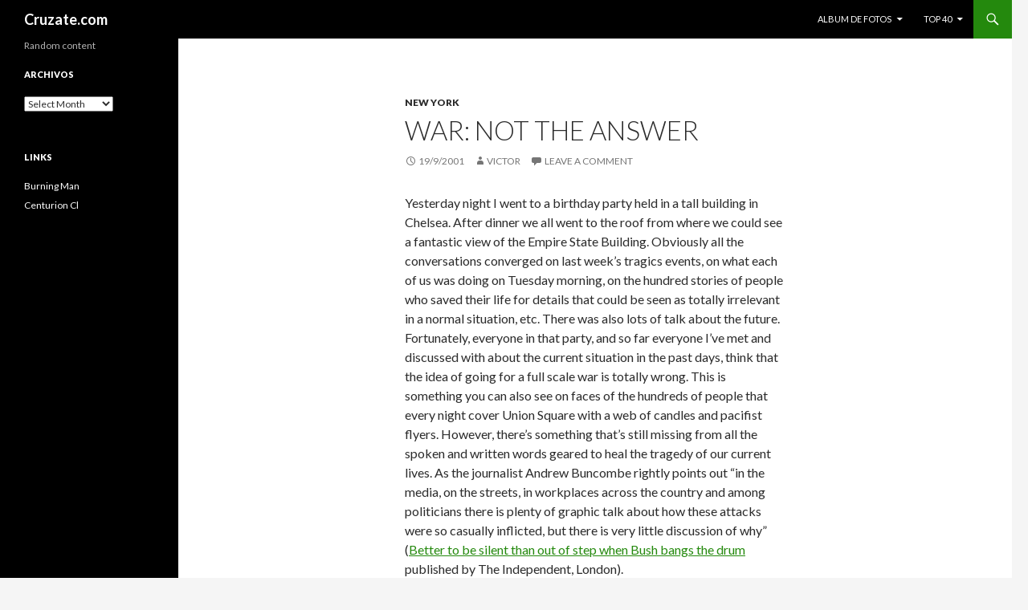

--- FILE ---
content_type: text/html; charset=UTF-8
request_url: https://www.cruzate.com/2001/09/19/war-not-the-answer/
body_size: 12631
content:
<!DOCTYPE html>
<!--[if IE 7]>
<html class="ie ie7" lang="en-US">
<![endif]-->
<!--[if IE 8]>
<html class="ie ie8" lang="en-US">
<![endif]-->
<!--[if !(IE 7) & !(IE 8)]><!-->
<html lang="en-US">
<!--<![endif]-->
<head>
	<meta charset="UTF-8">
	<meta name="viewport" content="width=device-width">
	<title>War: not the answer | Cruzate.com</title>
	<link rel="profile" href="https://gmpg.org/xfn/11">
	<link rel="pingback" href="https://www.cruzate.com/xmlrpc.php">
	<!--[if lt IE 9]>
	<script src="https://www.cruzate.com/wp-content/themes/twentyfourteen/js/html5.js?ver=3.7.0"></script>
	<![endif]-->
	<meta name='robots' content='max-image-preview:large' />
<link rel='dns-prefetch' href='//secure.gravatar.com' />
<link rel='dns-prefetch' href='//stats.wp.com' />
<link rel='dns-prefetch' href='//fonts.googleapis.com' />
<link rel='dns-prefetch' href='//v0.wordpress.com' />
<link rel='dns-prefetch' href='//widgets.wp.com' />
<link rel='dns-prefetch' href='//s0.wp.com' />
<link rel='dns-prefetch' href='//0.gravatar.com' />
<link rel='dns-prefetch' href='//1.gravatar.com' />
<link rel='dns-prefetch' href='//2.gravatar.com' />
<link rel='dns-prefetch' href='//i0.wp.com' />
<link rel='dns-prefetch' href='//c0.wp.com' />
<link href='https://fonts.gstatic.com' crossorigin rel='preconnect' />
<link rel="alternate" type="application/rss+xml" title="Cruzate.com &raquo; Feed" href="https://www.cruzate.com/feed/" />
<link rel="alternate" type="application/rss+xml" title="Cruzate.com &raquo; Comments Feed" href="https://www.cruzate.com/comments/feed/" />
<link rel="alternate" type="application/rss+xml" title="Cruzate.com &raquo; War: not the answer Comments Feed" href="https://www.cruzate.com/2001/09/19/war-not-the-answer/feed/" />
<link rel="alternate" title="oEmbed (JSON)" type="application/json+oembed" href="https://www.cruzate.com/wp-json/oembed/1.0/embed?url=https%3A%2F%2Fwww.cruzate.com%2F2001%2F09%2F19%2Fwar-not-the-answer%2F" />
<link rel="alternate" title="oEmbed (XML)" type="text/xml+oembed" href="https://www.cruzate.com/wp-json/oembed/1.0/embed?url=https%3A%2F%2Fwww.cruzate.com%2F2001%2F09%2F19%2Fwar-not-the-answer%2F&#038;format=xml" />
<style id='wp-img-auto-sizes-contain-inline-css'>
img:is([sizes=auto i],[sizes^="auto," i]){contain-intrinsic-size:3000px 1500px}
/*# sourceURL=wp-img-auto-sizes-contain-inline-css */
</style>
<link rel='stylesheet' id='twentyfourteen-jetpack-css' href='https://c0.wp.com/p/jetpack/13.0.1/modules/theme-tools/compat/twentyfourteen.css' media='all' />
<style id='wp-emoji-styles-inline-css'>

	img.wp-smiley, img.emoji {
		display: inline !important;
		border: none !important;
		box-shadow: none !important;
		height: 1em !important;
		width: 1em !important;
		margin: 0 0.07em !important;
		vertical-align: -0.1em !important;
		background: none !important;
		padding: 0 !important;
	}
/*# sourceURL=wp-emoji-styles-inline-css */
</style>
<style id='wp-block-library-inline-css'>
:root{--wp-block-synced-color:#7a00df;--wp-block-synced-color--rgb:122,0,223;--wp-bound-block-color:var(--wp-block-synced-color);--wp-editor-canvas-background:#ddd;--wp-admin-theme-color:#007cba;--wp-admin-theme-color--rgb:0,124,186;--wp-admin-theme-color-darker-10:#006ba1;--wp-admin-theme-color-darker-10--rgb:0,107,160.5;--wp-admin-theme-color-darker-20:#005a87;--wp-admin-theme-color-darker-20--rgb:0,90,135;--wp-admin-border-width-focus:2px}@media (min-resolution:192dpi){:root{--wp-admin-border-width-focus:1.5px}}.wp-element-button{cursor:pointer}:root .has-very-light-gray-background-color{background-color:#eee}:root .has-very-dark-gray-background-color{background-color:#313131}:root .has-very-light-gray-color{color:#eee}:root .has-very-dark-gray-color{color:#313131}:root .has-vivid-green-cyan-to-vivid-cyan-blue-gradient-background{background:linear-gradient(135deg,#00d084,#0693e3)}:root .has-purple-crush-gradient-background{background:linear-gradient(135deg,#34e2e4,#4721fb 50%,#ab1dfe)}:root .has-hazy-dawn-gradient-background{background:linear-gradient(135deg,#faaca8,#dad0ec)}:root .has-subdued-olive-gradient-background{background:linear-gradient(135deg,#fafae1,#67a671)}:root .has-atomic-cream-gradient-background{background:linear-gradient(135deg,#fdd79a,#004a59)}:root .has-nightshade-gradient-background{background:linear-gradient(135deg,#330968,#31cdcf)}:root .has-midnight-gradient-background{background:linear-gradient(135deg,#020381,#2874fc)}:root{--wp--preset--font-size--normal:16px;--wp--preset--font-size--huge:42px}.has-regular-font-size{font-size:1em}.has-larger-font-size{font-size:2.625em}.has-normal-font-size{font-size:var(--wp--preset--font-size--normal)}.has-huge-font-size{font-size:var(--wp--preset--font-size--huge)}.has-text-align-center{text-align:center}.has-text-align-left{text-align:left}.has-text-align-right{text-align:right}.has-fit-text{white-space:nowrap!important}#end-resizable-editor-section{display:none}.aligncenter{clear:both}.items-justified-left{justify-content:flex-start}.items-justified-center{justify-content:center}.items-justified-right{justify-content:flex-end}.items-justified-space-between{justify-content:space-between}.screen-reader-text{border:0;clip-path:inset(50%);height:1px;margin:-1px;overflow:hidden;padding:0;position:absolute;width:1px;word-wrap:normal!important}.screen-reader-text:focus{background-color:#ddd;clip-path:none;color:#444;display:block;font-size:1em;height:auto;left:5px;line-height:normal;padding:15px 23px 14px;text-decoration:none;top:5px;width:auto;z-index:100000}html :where(.has-border-color){border-style:solid}html :where([style*=border-top-color]){border-top-style:solid}html :where([style*=border-right-color]){border-right-style:solid}html :where([style*=border-bottom-color]){border-bottom-style:solid}html :where([style*=border-left-color]){border-left-style:solid}html :where([style*=border-width]){border-style:solid}html :where([style*=border-top-width]){border-top-style:solid}html :where([style*=border-right-width]){border-right-style:solid}html :where([style*=border-bottom-width]){border-bottom-style:solid}html :where([style*=border-left-width]){border-left-style:solid}html :where(img[class*=wp-image-]){height:auto;max-width:100%}:where(figure){margin:0 0 1em}html :where(.is-position-sticky){--wp-admin--admin-bar--position-offset:var(--wp-admin--admin-bar--height,0px)}@media screen and (max-width:600px){html :where(.is-position-sticky){--wp-admin--admin-bar--position-offset:0px}}
.has-text-align-justify{text-align:justify;}

/*# sourceURL=wp-block-library-inline-css */
</style><style id='global-styles-inline-css'>
:root{--wp--preset--aspect-ratio--square: 1;--wp--preset--aspect-ratio--4-3: 4/3;--wp--preset--aspect-ratio--3-4: 3/4;--wp--preset--aspect-ratio--3-2: 3/2;--wp--preset--aspect-ratio--2-3: 2/3;--wp--preset--aspect-ratio--16-9: 16/9;--wp--preset--aspect-ratio--9-16: 9/16;--wp--preset--color--black: #000;--wp--preset--color--cyan-bluish-gray: #abb8c3;--wp--preset--color--white: #fff;--wp--preset--color--pale-pink: #f78da7;--wp--preset--color--vivid-red: #cf2e2e;--wp--preset--color--luminous-vivid-orange: #ff6900;--wp--preset--color--luminous-vivid-amber: #fcb900;--wp--preset--color--light-green-cyan: #7bdcb5;--wp--preset--color--vivid-green-cyan: #00d084;--wp--preset--color--pale-cyan-blue: #8ed1fc;--wp--preset--color--vivid-cyan-blue: #0693e3;--wp--preset--color--vivid-purple: #9b51e0;--wp--preset--color--green: #24890d;--wp--preset--color--dark-gray: #2b2b2b;--wp--preset--color--medium-gray: #767676;--wp--preset--color--light-gray: #f5f5f5;--wp--preset--gradient--vivid-cyan-blue-to-vivid-purple: linear-gradient(135deg,rgb(6,147,227) 0%,rgb(155,81,224) 100%);--wp--preset--gradient--light-green-cyan-to-vivid-green-cyan: linear-gradient(135deg,rgb(122,220,180) 0%,rgb(0,208,130) 100%);--wp--preset--gradient--luminous-vivid-amber-to-luminous-vivid-orange: linear-gradient(135deg,rgb(252,185,0) 0%,rgb(255,105,0) 100%);--wp--preset--gradient--luminous-vivid-orange-to-vivid-red: linear-gradient(135deg,rgb(255,105,0) 0%,rgb(207,46,46) 100%);--wp--preset--gradient--very-light-gray-to-cyan-bluish-gray: linear-gradient(135deg,rgb(238,238,238) 0%,rgb(169,184,195) 100%);--wp--preset--gradient--cool-to-warm-spectrum: linear-gradient(135deg,rgb(74,234,220) 0%,rgb(151,120,209) 20%,rgb(207,42,186) 40%,rgb(238,44,130) 60%,rgb(251,105,98) 80%,rgb(254,248,76) 100%);--wp--preset--gradient--blush-light-purple: linear-gradient(135deg,rgb(255,206,236) 0%,rgb(152,150,240) 100%);--wp--preset--gradient--blush-bordeaux: linear-gradient(135deg,rgb(254,205,165) 0%,rgb(254,45,45) 50%,rgb(107,0,62) 100%);--wp--preset--gradient--luminous-dusk: linear-gradient(135deg,rgb(255,203,112) 0%,rgb(199,81,192) 50%,rgb(65,88,208) 100%);--wp--preset--gradient--pale-ocean: linear-gradient(135deg,rgb(255,245,203) 0%,rgb(182,227,212) 50%,rgb(51,167,181) 100%);--wp--preset--gradient--electric-grass: linear-gradient(135deg,rgb(202,248,128) 0%,rgb(113,206,126) 100%);--wp--preset--gradient--midnight: linear-gradient(135deg,rgb(2,3,129) 0%,rgb(40,116,252) 100%);--wp--preset--font-size--small: 13px;--wp--preset--font-size--medium: 20px;--wp--preset--font-size--large: 36px;--wp--preset--font-size--x-large: 42px;--wp--preset--spacing--20: 0.44rem;--wp--preset--spacing--30: 0.67rem;--wp--preset--spacing--40: 1rem;--wp--preset--spacing--50: 1.5rem;--wp--preset--spacing--60: 2.25rem;--wp--preset--spacing--70: 3.38rem;--wp--preset--spacing--80: 5.06rem;--wp--preset--shadow--natural: 6px 6px 9px rgba(0, 0, 0, 0.2);--wp--preset--shadow--deep: 12px 12px 50px rgba(0, 0, 0, 0.4);--wp--preset--shadow--sharp: 6px 6px 0px rgba(0, 0, 0, 0.2);--wp--preset--shadow--outlined: 6px 6px 0px -3px rgb(255, 255, 255), 6px 6px rgb(0, 0, 0);--wp--preset--shadow--crisp: 6px 6px 0px rgb(0, 0, 0);}:where(.is-layout-flex){gap: 0.5em;}:where(.is-layout-grid){gap: 0.5em;}body .is-layout-flex{display: flex;}.is-layout-flex{flex-wrap: wrap;align-items: center;}.is-layout-flex > :is(*, div){margin: 0;}body .is-layout-grid{display: grid;}.is-layout-grid > :is(*, div){margin: 0;}:where(.wp-block-columns.is-layout-flex){gap: 2em;}:where(.wp-block-columns.is-layout-grid){gap: 2em;}:where(.wp-block-post-template.is-layout-flex){gap: 1.25em;}:where(.wp-block-post-template.is-layout-grid){gap: 1.25em;}.has-black-color{color: var(--wp--preset--color--black) !important;}.has-cyan-bluish-gray-color{color: var(--wp--preset--color--cyan-bluish-gray) !important;}.has-white-color{color: var(--wp--preset--color--white) !important;}.has-pale-pink-color{color: var(--wp--preset--color--pale-pink) !important;}.has-vivid-red-color{color: var(--wp--preset--color--vivid-red) !important;}.has-luminous-vivid-orange-color{color: var(--wp--preset--color--luminous-vivid-orange) !important;}.has-luminous-vivid-amber-color{color: var(--wp--preset--color--luminous-vivid-amber) !important;}.has-light-green-cyan-color{color: var(--wp--preset--color--light-green-cyan) !important;}.has-vivid-green-cyan-color{color: var(--wp--preset--color--vivid-green-cyan) !important;}.has-pale-cyan-blue-color{color: var(--wp--preset--color--pale-cyan-blue) !important;}.has-vivid-cyan-blue-color{color: var(--wp--preset--color--vivid-cyan-blue) !important;}.has-vivid-purple-color{color: var(--wp--preset--color--vivid-purple) !important;}.has-black-background-color{background-color: var(--wp--preset--color--black) !important;}.has-cyan-bluish-gray-background-color{background-color: var(--wp--preset--color--cyan-bluish-gray) !important;}.has-white-background-color{background-color: var(--wp--preset--color--white) !important;}.has-pale-pink-background-color{background-color: var(--wp--preset--color--pale-pink) !important;}.has-vivid-red-background-color{background-color: var(--wp--preset--color--vivid-red) !important;}.has-luminous-vivid-orange-background-color{background-color: var(--wp--preset--color--luminous-vivid-orange) !important;}.has-luminous-vivid-amber-background-color{background-color: var(--wp--preset--color--luminous-vivid-amber) !important;}.has-light-green-cyan-background-color{background-color: var(--wp--preset--color--light-green-cyan) !important;}.has-vivid-green-cyan-background-color{background-color: var(--wp--preset--color--vivid-green-cyan) !important;}.has-pale-cyan-blue-background-color{background-color: var(--wp--preset--color--pale-cyan-blue) !important;}.has-vivid-cyan-blue-background-color{background-color: var(--wp--preset--color--vivid-cyan-blue) !important;}.has-vivid-purple-background-color{background-color: var(--wp--preset--color--vivid-purple) !important;}.has-black-border-color{border-color: var(--wp--preset--color--black) !important;}.has-cyan-bluish-gray-border-color{border-color: var(--wp--preset--color--cyan-bluish-gray) !important;}.has-white-border-color{border-color: var(--wp--preset--color--white) !important;}.has-pale-pink-border-color{border-color: var(--wp--preset--color--pale-pink) !important;}.has-vivid-red-border-color{border-color: var(--wp--preset--color--vivid-red) !important;}.has-luminous-vivid-orange-border-color{border-color: var(--wp--preset--color--luminous-vivid-orange) !important;}.has-luminous-vivid-amber-border-color{border-color: var(--wp--preset--color--luminous-vivid-amber) !important;}.has-light-green-cyan-border-color{border-color: var(--wp--preset--color--light-green-cyan) !important;}.has-vivid-green-cyan-border-color{border-color: var(--wp--preset--color--vivid-green-cyan) !important;}.has-pale-cyan-blue-border-color{border-color: var(--wp--preset--color--pale-cyan-blue) !important;}.has-vivid-cyan-blue-border-color{border-color: var(--wp--preset--color--vivid-cyan-blue) !important;}.has-vivid-purple-border-color{border-color: var(--wp--preset--color--vivid-purple) !important;}.has-vivid-cyan-blue-to-vivid-purple-gradient-background{background: var(--wp--preset--gradient--vivid-cyan-blue-to-vivid-purple) !important;}.has-light-green-cyan-to-vivid-green-cyan-gradient-background{background: var(--wp--preset--gradient--light-green-cyan-to-vivid-green-cyan) !important;}.has-luminous-vivid-amber-to-luminous-vivid-orange-gradient-background{background: var(--wp--preset--gradient--luminous-vivid-amber-to-luminous-vivid-orange) !important;}.has-luminous-vivid-orange-to-vivid-red-gradient-background{background: var(--wp--preset--gradient--luminous-vivid-orange-to-vivid-red) !important;}.has-very-light-gray-to-cyan-bluish-gray-gradient-background{background: var(--wp--preset--gradient--very-light-gray-to-cyan-bluish-gray) !important;}.has-cool-to-warm-spectrum-gradient-background{background: var(--wp--preset--gradient--cool-to-warm-spectrum) !important;}.has-blush-light-purple-gradient-background{background: var(--wp--preset--gradient--blush-light-purple) !important;}.has-blush-bordeaux-gradient-background{background: var(--wp--preset--gradient--blush-bordeaux) !important;}.has-luminous-dusk-gradient-background{background: var(--wp--preset--gradient--luminous-dusk) !important;}.has-pale-ocean-gradient-background{background: var(--wp--preset--gradient--pale-ocean) !important;}.has-electric-grass-gradient-background{background: var(--wp--preset--gradient--electric-grass) !important;}.has-midnight-gradient-background{background: var(--wp--preset--gradient--midnight) !important;}.has-small-font-size{font-size: var(--wp--preset--font-size--small) !important;}.has-medium-font-size{font-size: var(--wp--preset--font-size--medium) !important;}.has-large-font-size{font-size: var(--wp--preset--font-size--large) !important;}.has-x-large-font-size{font-size: var(--wp--preset--font-size--x-large) !important;}
/*# sourceURL=global-styles-inline-css */
</style>

<style id='classic-theme-styles-inline-css'>
/*! This file is auto-generated */
.wp-block-button__link{color:#fff;background-color:#32373c;border-radius:9999px;box-shadow:none;text-decoration:none;padding:calc(.667em + 2px) calc(1.333em + 2px);font-size:1.125em}.wp-block-file__button{background:#32373c;color:#fff;text-decoration:none}
/*# sourceURL=/wp-includes/css/classic-themes.min.css */
</style>
<link rel='stylesheet' id='social_comments-css' href='https://www.cruzate.com/wp-content/plugins/social/assets/comments.css?ver=3.0' media='screen' />
<link rel='stylesheet' id='twentyfourteen-lato-css' href='https://fonts.googleapis.com/css?family=Lato%3A300%2C400%2C700%2C900%2C300italic%2C400italic%2C700italic&#038;subset=latin%2Clatin-ext&#038;display=fallback' media='all' />
<link rel='stylesheet' id='genericons-css' href='https://c0.wp.com/p/jetpack/13.0.1/_inc/genericons/genericons/genericons.css' media='all' />
<link rel='stylesheet' id='twentyfourteen-style-css' href='https://www.cruzate.com/wp-content/themes/twentyfourteen/style.css?ver=20190507' media='all' />
<link rel='stylesheet' id='twentyfourteen-block-style-css' href='https://www.cruzate.com/wp-content/themes/twentyfourteen/css/blocks.css?ver=20190102' media='all' />
<link rel='stylesheet' id='social-logos-css' href='https://c0.wp.com/p/jetpack/13.0.1/_inc/social-logos/social-logos.min.css' media='all' />
<link rel='stylesheet' id='jetpack_css-css' href='https://c0.wp.com/p/jetpack/13.0.1/css/jetpack.css' media='all' />
<script id="jetpack_related-posts-js-extra">
var related_posts_js_options = {"post_heading":"h4"};
//# sourceURL=jetpack_related-posts-js-extra
</script>
<script src="https://c0.wp.com/p/jetpack/13.0.1/_inc/build/related-posts/related-posts.min.js" id="jetpack_related-posts-js"></script>
<script src="https://c0.wp.com/c/6.9/wp-includes/js/jquery/jquery.min.js" id="jquery-core-js"></script>
<script src="https://c0.wp.com/c/6.9/wp-includes/js/jquery/jquery-migrate.min.js" id="jquery-migrate-js"></script>
<link rel="https://api.w.org/" href="https://www.cruzate.com/wp-json/" /><link rel="alternate" title="JSON" type="application/json" href="https://www.cruzate.com/wp-json/wp/v2/posts/19" /><link rel="EditURI" type="application/rsd+xml" title="RSD" href="https://www.cruzate.com/xmlrpc.php?rsd" />
<meta name="generator" content="WordPress 6.9" />
<link rel="canonical" href="https://www.cruzate.com/2001/09/19/war-not-the-answer/" />
<link rel='shortlink' href='https://wp.me/p52uy4-j' />
	<style>img#wpstats{display:none}</style>
		<meta name="description" content="Yesterday night I went to a birthday party held in a tall building in Chelsea. After dinner we all went to the roof from where we could see a fantastic view of the Empire State Building. Obviously all the conversations converged on last week&#039;s tragics events, on what each of us was doing on Tuesday&hellip;" />

<!-- Jetpack Open Graph Tags -->
<meta property="og:type" content="article" />
<meta property="og:title" content="War: not the answer" />
<meta property="og:url" content="https://www.cruzate.com/2001/09/19/war-not-the-answer/" />
<meta property="og:description" content="Yesterday night I went to a birthday party held in a tall building in Chelsea. After dinner we all went to the roof from where we could see a fantastic view of the Empire State Building. Obviously …" />
<meta property="article:published_time" content="-001-11-30T00:00:00+00:00" />
<meta property="article:modified_time" content="2006-10-25T15:51:22+00:00" />
<meta property="og:site_name" content="Cruzate.com" />
<meta property="og:image" content="https://s0.wp.com/i/blank.jpg" />
<meta property="og:image:alt" content="" />
<meta property="og:locale" content="en_US" />
<meta name="twitter:text:title" content="War: not the answer" />
<meta name="twitter:card" content="summary" />

<!-- End Jetpack Open Graph Tags -->
	<!-- Global site tag (gtag.js) - Google Analytics -->
<script async src="https://www.googletagmanager.com/gtag/js?id=G-X90D7Y91Q2"></script>
<script>
  window.dataLayer = window.dataLayer || [];
  function gtag(){dataLayer.push(arguments);}
  gtag('js', new Date());

  gtag('config', 'G-X90D7Y91Q2');
</script>
</head>

<body class="wp-singular post-template-default single single-post postid-19 single-format-standard wp-embed-responsive wp-theme-twentyfourteen group-blog masthead-fixed full-width singular">
<div id="page" class="hfeed site">
	
	<header id="masthead" class="site-header">
		<div class="header-main">
			<h1 class="site-title"><a href="https://www.cruzate.com/" rel="home">Cruzate.com</a></h1>

			<div class="search-toggle">
				<a href="#search-container" class="screen-reader-text" aria-expanded="false" aria-controls="search-container">Search</a>
			</div>

			<nav id="primary-navigation" class="site-navigation primary-navigation">
				<button class="menu-toggle">Primary Menu</button>
				<a class="screen-reader-text skip-link" href="#content">Skip to content</a>
				<div id="primary-menu" class="nav-menu"><ul>
<li class="page_item page-item-40 page_item_has_children"><a href="https://www.cruzate.com/photos/">Album de fotos</a>
<ul class='children'>
	<li class="page_item page-item-42"><a href="https://www.cruzate.com/photos/caro-y-jose/">Caro y Jose &#8211; Madrid &#8211; Julio 2005</a></li>
	<li class="page_item page-item-54"><a href="https://www.cruzate.com/photos/casa_blanca/">Casa Blanca 2006</a></li>
	<li class="page_item page-item-41"><a href="https://www.cruzate.com/photos/cuba/">Cuba 2003</a></li>
	<li class="page_item page-item-43"><a href="https://www.cruzate.com/photos/da-bongo/">DA &#038; Bongo &#8211; NY -2003</a></li>
	<li class="page_item page-item-44"><a href="https://www.cruzate.com/photos/jazz-bellinis/">Jazz &#038; Bellinis &#8211; Madrid &#8211; 2004</a></li>
	<li class="page_item page-item-64"><a href="https://www.cruzate.com/photos/las-chicas-k-en-lalaland/">Las Chicas K en Lalaland</a></li>
	<li class="page_item page-item-47"><a href="https://www.cruzate.com/photos/las-meninas/">Las Meninas &#8211; 2003</a></li>
	<li class="page_item page-item-45"><a href="https://www.cruzate.com/photos/lisboa-2004/">Lisboa 2004</a></li>
	<li class="page_item page-item-46"><a href="https://www.cruzate.com/photos/londres-julio-2004/">Londres Julio 2004</a></li>
	<li class="page_item page-item-49"><a href="https://www.cruzate.com/photos/solstice-03/">Solsticio de 2003</a></li>
	<li class="page_item page-item-68"><a href="https://www.cruzate.com/photos/unos-dias-en-santa-fe/">Unos días en Santa Fé 2008</a></li>
	<li class="page_item page-item-50"><a href="https://www.cruzate.com/photos/papis-2005/">Viaje de Papis en 2005</a></li>
	<li class="page_item page-item-48"><a href="https://www.cruzate.com/photos/walter-in-ny-may-2003/">Walter in NY May 2003</a></li>
</ul>
</li>
<li class="page_item page-item-34 page_item_has_children"><a href="https://www.cruzate.com/top-40/">Top 40</a>
<ul class='children'>
	<li class="page_item page-item-59"><a href="https://www.cruzate.com/top-40/invitacion/">Invitacion</a></li>
	<li class="page_item page-item-58"><a href="https://www.cruzate.com/top-40/estancia-santo-domingo/">Estancia Santo Domingo, Lobos, Buenos Aires, Argentina</a></li>
</ul>
</li>
</ul></div>
			</nav>
		</div>

		<div id="search-container" class="search-box-wrapper hide">
			<div class="search-box">
				<form role="search" method="get" class="search-form" action="https://www.cruzate.com/">
				<label>
					<span class="screen-reader-text">Search for:</span>
					<input type="search" class="search-field" placeholder="Search &hellip;" value="" name="s" />
				</label>
				<input type="submit" class="search-submit" value="Search" />
			</form>			</div>
		</div>
	</header><!-- #masthead -->

	<div id="main" class="site-main">

	<div id="primary" class="content-area">
		<div id="content" class="site-content" role="main">
			
<article id="post-19" class="post-19 post type-post status-publish format-standard hentry category-new-york">
	
	<header class="entry-header">
				<div class="entry-meta">
			<span class="cat-links"><a href="https://www.cruzate.com/category/new-york/" rel="category tag">New York</a></span>
		</div>
			<h1 class="entry-title">War: not the answer</h1>
		<div class="entry-meta">
			<span class="entry-date"><a href="https://www.cruzate.com/2001/09/19/war-not-the-answer/" rel="bookmark"><time class="entry-date" datetime="2001-09-19T12:23:29+02:00">19/9/2001</time></a></span> <span class="byline"><span class="author vcard"><a class="url fn n" href="https://www.cruzate.com/author/victor/" rel="author">Victor</a></span></span>			<span class="comments-link"><a href="https://www.cruzate.com/2001/09/19/war-not-the-answer/#respond">Leave a comment</a></span>
						</div><!-- .entry-meta -->
	</header><!-- .entry-header -->

		<div class="entry-content">
		<p>Yesterday night I went to a birthday party held in a tall building in Chelsea. After dinner we all went to the roof from where we could see a fantastic view of the Empire State Building. Obviously all the conversations converged on last week&#8217;s tragics events, on what each of us was doing on Tuesday morning, on the hundred stories of people who saved their life for details that could be seen as totally irrelevant in a normal situation, etc. There was also lots of talk about the future. Fortunately, everyone in that party, and so far everyone I&#8217;ve met and discussed with about the current situation in the past days, think that the idea of going for a full scale war is totally wrong. This is something you can also see on faces of the hundreds of people that every night cover Union Square with a web of candles and pacifist flyers. However, there&#8217;s something that&#8217;s still missing from all the spoken and written words geared to heal the tragedy of our current lives. As the journalist Andrew Buncombe rightly points out &#8220;in the media, on the streets, in workplaces across the country and among politicians there is plenty of graphic talk about how these attacks were so casually inflicted, but there is very little discussion of why&#8221; (<a href="http://news.independent.co.uk/world/americas/article216542.ece">Better to be silent than out of step when Bush bangs the drum</a> published by The Independent, London). <br />I just read The New Yorker&#8217;s &#8220;Talk of the Town&#8221;, my favorite section, and I have to say that I&#8217;m a bit disappointed. Only Susan Sontag and Hendrik Hertzerberg (his article has mysteriously been removed form the online version) seem to have a more clear idea of the reasons behind&#8217;s last week&#8217;s horrible attack. But so far the only lucid analysis of the situation (which in my opinion should be the first step in trying to find a real solution against terrorist attacks) come from overseas. Today a friend mentioned another article published by The Independent in London &#8220;<a href="http://news.independent.co.uk/world/fisk/article215861.ece">Bush is walking into a trap</a>&#8221; which for gives a better perspective on what are the real problems that we&#8217;re facing now.</p>
<div class="sharedaddy sd-sharing-enabled"><div class="robots-nocontent sd-block sd-social sd-social-icon sd-sharing"><h3 class="sd-title">Share this:</h3><div class="sd-content"><ul><li class="share-twitter"><a rel="nofollow noopener noreferrer" data-shared="sharing-twitter-19" class="share-twitter sd-button share-icon no-text" href="https://www.cruzate.com/2001/09/19/war-not-the-answer/?share=twitter" target="_blank" title="Click to share on Twitter" ><span></span><span class="sharing-screen-reader-text">Click to share on Twitter (Opens in new window)</span></a></li><li class="share-facebook"><a rel="nofollow noopener noreferrer" data-shared="sharing-facebook-19" class="share-facebook sd-button share-icon no-text" href="https://www.cruzate.com/2001/09/19/war-not-the-answer/?share=facebook" target="_blank" title="Click to share on Facebook" ><span></span><span class="sharing-screen-reader-text">Click to share on Facebook (Opens in new window)</span></a></li><li class="share-end"></li></ul></div></div></div><div class='sharedaddy sd-block sd-like jetpack-likes-widget-wrapper jetpack-likes-widget-unloaded' id='like-post-wrapper-74475768-19-69775e23cec9a' data-src='https://widgets.wp.com/likes/?ver=13.0.1#blog_id=74475768&amp;post_id=19&amp;origin=www.cruzate.com&amp;obj_id=74475768-19-69775e23cec9a&amp;n=1' data-name='like-post-frame-74475768-19-69775e23cec9a' data-title='Like or Reblog'><h3 class="sd-title">Like this:</h3><div class='likes-widget-placeholder post-likes-widget-placeholder' style='height: 55px;'><span class='button'><span>Like</span></span> <span class="loading">Loading...</span></div><span class='sd-text-color'></span><a class='sd-link-color'></a></div>
<div id='jp-relatedposts' class='jp-relatedposts' >
	<h3 class="jp-relatedposts-headline"><em>Related</em></h3>
</div>	</div><!-- .entry-content -->
	
	</article><!-- #post-19 -->
		<nav class="navigation post-navigation">
		<h1 class="screen-reader-text">Post navigation</h1>
		<div class="nav-links">
			<a href="https://www.cruzate.com/2001/09/19/first-us-reactions-against-a-war/" rel="prev"><span class="meta-nav">Previous Post</span>First US reactions against a war</a><a href="https://www.cruzate.com/2003/06/04/la-bendicin-del-cielo/" rel="next"><span class="meta-nav">Next Post</span>La bendici&oacute;n del cielo</a>			</div><!-- .nav-links -->
		</nav><!-- .navigation -->
		<div id="social">
		<div class="social-post">
		<div id="loading" style="display:none">
			<input type="hidden" id="reload_url" value="https://www.cruzate.com/index.php?social_controller=auth&#038;social_action=reload_form&#038;redirect_to=https://www.cruzate.com/2001/09/19/war-not-the-answer/&#038;post_id=19" />
			Logging In...		</div>
			<div id="respond" class="comment-respond">
		<h3 id="reply-title" class="comment-reply-title">Profile</h3><form action="https://www.cruzate.com/wp-comments-post.php" method="post" id="commentform" class="comment-form"><div class="social-sign-in-links social-clearfix">
		<a class="social-twitter social-imr social-login comments" href="https://www.cruzate.com/index.php?social_controller=auth&#038;social_action=authorize&#038;key=twitter&#038;post_id=19" id="twitter_signin" target="_blank">Sign in with Twitter</a>
		<a class="social-facebook social-imr social-login comments" href="https://www.cruzate.com/index.php?social_controller=auth&#038;social_action=authorize&#038;key=facebook&#038;post_id=19" id="facebook_signin" target="_blank">Sign in with Facebook</a>
	</div>
<div class="social-divider">
	<span>or</span>
</div>
<p class="social-input-row social-input-row-comment"><label for="comment" class="social-label">Comment</label><textarea id="comment" name="comment" class="social-input" required="required"></textarea></p><p class="social-input-row social-input-row-author"><label for="author" class="social-label">Name</label><input id="author" name="author" class="social-input" required="required" type="text" value="" /></p>
<p class="social-input-row social-input-row-email"><label for="email" class="social-label">Email</label><input id="email" name="email" class="social-input" required="required" type="text" value="" /><small class="social-help">Not published</small></p>
<p class="social-input-row social-input-row-url"><label for="url" class="social-label">Website</label><input id="url" name="url" class="social-input" type="text" value="" /></p>
<p class="comment-subscription-form"><input type="checkbox" name="subscribe_comments" id="subscribe_comments" value="subscribe" style="width: auto; -moz-appearance: checkbox; -webkit-appearance: checkbox;" /> <label class="subscribe-label" id="subscribe-label" for="subscribe_comments">Notify me of follow-up comments by email.</label></p><p class="comment-subscription-form"><input type="checkbox" name="subscribe_blog" id="subscribe_blog" value="subscribe" style="width: auto; -moz-appearance: checkbox; -webkit-appearance: checkbox;" /> <label class="subscribe-label" id="subscribe-blog-label" for="subscribe_blog">Notify me of new posts by email.</label></p><p class="form-submit"><input name="submit" type="submit" id="submit" class="submit" value="Post It" /> <input type='hidden' name='comment_post_ID' value='19' id='comment_post_ID' />
<input type='hidden' name='comment_parent' id='comment_parent' value='0' />
<input type="hidden" id="use_twitter_reply" name="use_twitter_reply" value="0" /><input type="hidden" id="in_reply_to_status_id" name="in_reply_to_status_id" value="" /></p><div id="commentform-extras"><p style="display: none;"><input type="hidden" id="akismet_comment_nonce" name="akismet_comment_nonce" value="d08b42475b" /></p><p style="display: none !important;" class="akismet-fields-container" data-prefix="ak_"><label>&#916;<textarea name="ak_hp_textarea" cols="45" rows="8" maxlength="100"></textarea></label><input type="hidden" id="ak_js_1" name="ak_js" value="176"/><script>document.getElementById( "ak_js_1" ).setAttribute( "value", ( new Date() ).getTime() );</script></p></div></form>	</div><!-- #respond -->
		</div>
	<div id="social-tabs-comments">
			</div>
	<!-- #Comments Tabs -->
	</div>
		</div><!-- #content -->
	</div><!-- #primary -->

<div id="secondary">
		<h2 class="site-description">Random content</h2>
	
	
		<div id="primary-sidebar" class="primary-sidebar widget-area" role="complementary">
		<aside id="archives-2" class="widget widget_archive"><h1 class="widget-title">Archivos</h1>		<label class="screen-reader-text" for="archives-dropdown-2">Archivos</label>
		<select id="archives-dropdown-2" name="archive-dropdown">
			
			<option value="">Select Month</option>
				<option value='https://www.cruzate.com/2024/05/'> May 2024 </option>
	<option value='https://www.cruzate.com/2024/03/'> March 2024 </option>
	<option value='https://www.cruzate.com/2024/02/'> February 2024 </option>
	<option value='https://www.cruzate.com/2023/10/'> October 2023 </option>
	<option value='https://www.cruzate.com/2023/09/'> September 2023 </option>
	<option value='https://www.cruzate.com/2023/08/'> August 2023 </option>
	<option value='https://www.cruzate.com/2023/04/'> April 2023 </option>
	<option value='https://www.cruzate.com/2023/02/'> February 2023 </option>
	<option value='https://www.cruzate.com/2022/12/'> December 2022 </option>
	<option value='https://www.cruzate.com/2022/10/'> October 2022 </option>
	<option value='https://www.cruzate.com/2022/08/'> August 2022 </option>
	<option value='https://www.cruzate.com/2022/07/'> July 2022 </option>
	<option value='https://www.cruzate.com/2022/06/'> June 2022 </option>
	<option value='https://www.cruzate.com/2022/04/'> April 2022 </option>
	<option value='https://www.cruzate.com/2022/02/'> February 2022 </option>
	<option value='https://www.cruzate.com/2021/12/'> December 2021 </option>
	<option value='https://www.cruzate.com/2021/09/'> September 2021 </option>
	<option value='https://www.cruzate.com/2021/08/'> August 2021 </option>
	<option value='https://www.cruzate.com/2021/07/'> July 2021 </option>
	<option value='https://www.cruzate.com/2021/06/'> June 2021 </option>
	<option value='https://www.cruzate.com/2021/05/'> May 2021 </option>
	<option value='https://www.cruzate.com/2021/04/'> April 2021 </option>
	<option value='https://www.cruzate.com/2021/03/'> March 2021 </option>
	<option value='https://www.cruzate.com/2021/02/'> February 2021 </option>
	<option value='https://www.cruzate.com/2020/10/'> October 2020 </option>
	<option value='https://www.cruzate.com/2020/08/'> August 2020 </option>
	<option value='https://www.cruzate.com/2020/07/'> July 2020 </option>
	<option value='https://www.cruzate.com/2020/06/'> June 2020 </option>
	<option value='https://www.cruzate.com/2020/05/'> May 2020 </option>
	<option value='https://www.cruzate.com/2020/04/'> April 2020 </option>
	<option value='https://www.cruzate.com/2020/02/'> February 2020 </option>
	<option value='https://www.cruzate.com/2020/01/'> January 2020 </option>
	<option value='https://www.cruzate.com/2019/12/'> December 2019 </option>
	<option value='https://www.cruzate.com/2019/11/'> November 2019 </option>
	<option value='https://www.cruzate.com/2019/10/'> October 2019 </option>
	<option value='https://www.cruzate.com/2019/09/'> September 2019 </option>
	<option value='https://www.cruzate.com/2019/08/'> August 2019 </option>
	<option value='https://www.cruzate.com/2019/07/'> July 2019 </option>
	<option value='https://www.cruzate.com/2019/06/'> June 2019 </option>
	<option value='https://www.cruzate.com/2019/05/'> May 2019 </option>
	<option value='https://www.cruzate.com/2019/04/'> April 2019 </option>
	<option value='https://www.cruzate.com/2019/02/'> February 2019 </option>
	<option value='https://www.cruzate.com/2019/01/'> January 2019 </option>
	<option value='https://www.cruzate.com/2018/12/'> December 2018 </option>
	<option value='https://www.cruzate.com/2018/11/'> November 2018 </option>
	<option value='https://www.cruzate.com/2018/10/'> October 2018 </option>
	<option value='https://www.cruzate.com/2018/09/'> September 2018 </option>
	<option value='https://www.cruzate.com/2018/08/'> August 2018 </option>
	<option value='https://www.cruzate.com/2018/07/'> July 2018 </option>
	<option value='https://www.cruzate.com/2018/06/'> June 2018 </option>
	<option value='https://www.cruzate.com/2018/05/'> May 2018 </option>
	<option value='https://www.cruzate.com/2018/04/'> April 2018 </option>
	<option value='https://www.cruzate.com/2018/03/'> March 2018 </option>
	<option value='https://www.cruzate.com/2018/02/'> February 2018 </option>
	<option value='https://www.cruzate.com/2018/01/'> January 2018 </option>
	<option value='https://www.cruzate.com/2017/12/'> December 2017 </option>
	<option value='https://www.cruzate.com/2017/11/'> November 2017 </option>
	<option value='https://www.cruzate.com/2017/10/'> October 2017 </option>
	<option value='https://www.cruzate.com/2017/09/'> September 2017 </option>
	<option value='https://www.cruzate.com/2017/08/'> August 2017 </option>
	<option value='https://www.cruzate.com/2017/07/'> July 2017 </option>
	<option value='https://www.cruzate.com/2017/06/'> June 2017 </option>
	<option value='https://www.cruzate.com/2017/05/'> May 2017 </option>
	<option value='https://www.cruzate.com/2017/04/'> April 2017 </option>
	<option value='https://www.cruzate.com/2017/03/'> March 2017 </option>
	<option value='https://www.cruzate.com/2017/02/'> February 2017 </option>
	<option value='https://www.cruzate.com/2017/01/'> January 2017 </option>
	<option value='https://www.cruzate.com/2016/12/'> December 2016 </option>
	<option value='https://www.cruzate.com/2016/11/'> November 2016 </option>
	<option value='https://www.cruzate.com/2016/10/'> October 2016 </option>
	<option value='https://www.cruzate.com/2016/09/'> September 2016 </option>
	<option value='https://www.cruzate.com/2016/08/'> August 2016 </option>
	<option value='https://www.cruzate.com/2016/07/'> July 2016 </option>
	<option value='https://www.cruzate.com/2016/06/'> June 2016 </option>
	<option value='https://www.cruzate.com/2016/05/'> May 2016 </option>
	<option value='https://www.cruzate.com/2016/04/'> April 2016 </option>
	<option value='https://www.cruzate.com/2016/02/'> February 2016 </option>
	<option value='https://www.cruzate.com/2016/01/'> January 2016 </option>
	<option value='https://www.cruzate.com/2015/12/'> December 2015 </option>
	<option value='https://www.cruzate.com/2015/11/'> November 2015 </option>
	<option value='https://www.cruzate.com/2015/10/'> October 2015 </option>
	<option value='https://www.cruzate.com/2015/09/'> September 2015 </option>
	<option value='https://www.cruzate.com/2015/08/'> August 2015 </option>
	<option value='https://www.cruzate.com/2015/07/'> July 2015 </option>
	<option value='https://www.cruzate.com/2015/06/'> June 2015 </option>
	<option value='https://www.cruzate.com/2015/05/'> May 2015 </option>
	<option value='https://www.cruzate.com/2015/04/'> April 2015 </option>
	<option value='https://www.cruzate.com/2015/03/'> March 2015 </option>
	<option value='https://www.cruzate.com/2015/02/'> February 2015 </option>
	<option value='https://www.cruzate.com/2015/01/'> January 2015 </option>
	<option value='https://www.cruzate.com/2014/12/'> December 2014 </option>
	<option value='https://www.cruzate.com/2014/11/'> November 2014 </option>
	<option value='https://www.cruzate.com/2014/10/'> October 2014 </option>
	<option value='https://www.cruzate.com/2014/09/'> September 2014 </option>
	<option value='https://www.cruzate.com/2014/08/'> August 2014 </option>
	<option value='https://www.cruzate.com/2014/07/'> July 2014 </option>
	<option value='https://www.cruzate.com/2014/06/'> June 2014 </option>
	<option value='https://www.cruzate.com/2014/05/'> May 2014 </option>
	<option value='https://www.cruzate.com/2014/04/'> April 2014 </option>
	<option value='https://www.cruzate.com/2014/03/'> March 2014 </option>
	<option value='https://www.cruzate.com/2014/02/'> February 2014 </option>
	<option value='https://www.cruzate.com/2014/01/'> January 2014 </option>
	<option value='https://www.cruzate.com/2013/12/'> December 2013 </option>
	<option value='https://www.cruzate.com/2013/11/'> November 2013 </option>
	<option value='https://www.cruzate.com/2013/10/'> October 2013 </option>
	<option value='https://www.cruzate.com/2013/02/'> February 2013 </option>
	<option value='https://www.cruzate.com/2012/10/'> October 2012 </option>
	<option value='https://www.cruzate.com/2012/09/'> September 2012 </option>
	<option value='https://www.cruzate.com/2012/08/'> August 2012 </option>
	<option value='https://www.cruzate.com/2012/07/'> July 2012 </option>
	<option value='https://www.cruzate.com/2012/06/'> June 2012 </option>
	<option value='https://www.cruzate.com/2012/05/'> May 2012 </option>
	<option value='https://www.cruzate.com/2012/04/'> April 2012 </option>
	<option value='https://www.cruzate.com/2011/12/'> December 2011 </option>
	<option value='https://www.cruzate.com/2011/03/'> March 2011 </option>
	<option value='https://www.cruzate.com/2010/08/'> August 2010 </option>
	<option value='https://www.cruzate.com/2010/07/'> July 2010 </option>
	<option value='https://www.cruzate.com/2010/06/'> June 2010 </option>
	<option value='https://www.cruzate.com/2010/05/'> May 2010 </option>
	<option value='https://www.cruzate.com/2010/04/'> April 2010 </option>
	<option value='https://www.cruzate.com/2010/03/'> March 2010 </option>
	<option value='https://www.cruzate.com/2010/02/'> February 2010 </option>
	<option value='https://www.cruzate.com/2010/01/'> January 2010 </option>
	<option value='https://www.cruzate.com/2009/10/'> October 2009 </option>
	<option value='https://www.cruzate.com/2009/01/'> January 2009 </option>
	<option value='https://www.cruzate.com/2008/07/'> July 2008 </option>
	<option value='https://www.cruzate.com/2008/01/'> January 2008 </option>
	<option value='https://www.cruzate.com/2007/10/'> October 2007 </option>
	<option value='https://www.cruzate.com/2007/06/'> June 2007 </option>
	<option value='https://www.cruzate.com/2007/02/'> February 2007 </option>
	<option value='https://www.cruzate.com/2006/10/'> October 2006 </option>
	<option value='https://www.cruzate.com/2006/09/'> September 2006 </option>
	<option value='https://www.cruzate.com/2006/06/'> June 2006 </option>
	<option value='https://www.cruzate.com/2005/01/'> January 2005 </option>
	<option value='https://www.cruzate.com/2004/09/'> September 2004 </option>
	<option value='https://www.cruzate.com/2004/08/'> August 2004 </option>
	<option value='https://www.cruzate.com/2004/05/'> May 2004 </option>
	<option value='https://www.cruzate.com/2004/04/'> April 2004 </option>
	<option value='https://www.cruzate.com/2004/02/'> February 2004 </option>
	<option value='https://www.cruzate.com/2004/01/'> January 2004 </option>
	<option value='https://www.cruzate.com/2003/10/'> October 2003 </option>
	<option value='https://www.cruzate.com/2003/09/'> September 2003 </option>
	<option value='https://www.cruzate.com/2003/06/'> June 2003 </option>
	<option value='https://www.cruzate.com/2001/09/'> September 2001 </option>

		</select>

			<script>
( ( dropdownId ) => {
	const dropdown = document.getElementById( dropdownId );
	function onSelectChange() {
		setTimeout( () => {
			if ( 'escape' === dropdown.dataset.lastkey ) {
				return;
			}
			if ( dropdown.value ) {
				document.location.href = dropdown.value;
			}
		}, 250 );
	}
	function onKeyUp( event ) {
		if ( 'Escape' === event.key ) {
			dropdown.dataset.lastkey = 'escape';
		} else {
			delete dropdown.dataset.lastkey;
		}
	}
	function onClick() {
		delete dropdown.dataset.lastkey;
	}
	dropdown.addEventListener( 'keyup', onKeyUp );
	dropdown.addEventListener( 'click', onClick );
	dropdown.addEventListener( 'change', onSelectChange );
})( "archives-dropdown-2" );

//# sourceURL=WP_Widget_Archives%3A%3Awidget
</script>
</aside><aside id="linkcat-5" class="widget widget_links"><h1 class="widget-title">Links</h1>
	<ul class='xoxo blogroll'>
<li><a href="/burningman/" title="Fotos de Burning Man">Burning Man</a></li>
<li><a href="/centurioncl" title="London flat">Centurion Cl</a></li>

	</ul>
</aside>
	</div><!-- #primary-sidebar -->
	</div><!-- #secondary -->

		</div><!-- #main -->

		<footer id="colophon" class="site-footer">

			
			<div class="site-info">
												<a href="https://wordpress.org/" class="imprint">
					Proudly powered by WordPress				</a>
			</div><!-- .site-info -->
		</footer><!-- #colophon -->
	</div><!-- #page -->

	<script type="speculationrules">
{"prefetch":[{"source":"document","where":{"and":[{"href_matches":"/*"},{"not":{"href_matches":["/wp-*.php","/wp-admin/*","/wp-content/uploads/*","/wp-content/*","/wp-content/plugins/*","/wp-content/themes/twentyfourteen/*","/*\\?(.+)"]}},{"not":{"selector_matches":"a[rel~=\"nofollow\"]"}},{"not":{"selector_matches":".no-prefetch, .no-prefetch a"}}]},"eagerness":"conservative"}]}
</script>

	<script type="text/javascript">
		window.WPCOM_sharing_counts = {"https:\/\/www.cruzate.com\/2001\/09\/19\/war-not-the-answer\/":19};
	</script>
				<script src="https://www.cruzate.com/wp-content/plugins/jetpack/jetpack_vendor/automattic/jetpack-image-cdn/dist/image-cdn.js?minify=false&amp;ver=132249e245926ae3e188" id="jetpack-photon-js"></script>
<script id="social_js-js-extra">
var Sociali18n = {"commentReplyTitle":"Post a Reply"};
//# sourceURL=social_js-js-extra
</script>
<script src="https://www.cruzate.com/wp-content/plugins/social/assets/social.js?ver=3.0" id="social_js-js"></script>
<script src="https://www.cruzate.com/wp-content/themes/twentyfourteen/js/functions.js?ver=20171218" id="twentyfourteen-script-js"></script>
<script defer src="https://stats.wp.com/e-202605.js" id="jetpack-stats-js"></script>
<script id="jetpack-stats-js-after">
_stq = window._stq || [];
_stq.push([ "view", JSON.parse("{\"v\":\"ext\",\"blog\":\"74475768\",\"post\":\"19\",\"tz\":\"2\",\"srv\":\"www.cruzate.com\",\"j\":\"1:13.0.1\"}") ]);
_stq.push([ "clickTrackerInit", "74475768", "19" ]);
//# sourceURL=jetpack-stats-js-after
</script>
<script src="https://c0.wp.com/p/jetpack/13.0.1/_inc/build/likes/queuehandler.min.js" id="jetpack_likes_queuehandler-js"></script>
<script defer src="https://www.cruzate.com/wp-content/plugins/akismet/_inc/akismet-frontend.js?ver=1762968338" id="akismet-frontend-js"></script>
<script id="sharing-js-js-extra">
var sharing_js_options = {"lang":"en","counts":"1","is_stats_active":"1"};
//# sourceURL=sharing-js-js-extra
</script>
<script src="https://c0.wp.com/p/jetpack/13.0.1/_inc/build/sharedaddy/sharing.min.js" id="sharing-js-js"></script>
<script id="sharing-js-js-after">
var windowOpen;
			( function () {
				function matches( el, sel ) {
					return !! (
						el.matches && el.matches( sel ) ||
						el.msMatchesSelector && el.msMatchesSelector( sel )
					);
				}

				document.body.addEventListener( 'click', function ( event ) {
					if ( ! event.target ) {
						return;
					}

					var el;
					if ( matches( event.target, 'a.share-twitter' ) ) {
						el = event.target;
					} else if ( event.target.parentNode && matches( event.target.parentNode, 'a.share-twitter' ) ) {
						el = event.target.parentNode;
					}

					if ( el ) {
						event.preventDefault();

						// If there's another sharing window open, close it.
						if ( typeof windowOpen !== 'undefined' ) {
							windowOpen.close();
						}
						windowOpen = window.open( el.getAttribute( 'href' ), 'wpcomtwitter', 'menubar=1,resizable=1,width=600,height=350' );
						return false;
					}
				} );
			} )();
var windowOpen;
			( function () {
				function matches( el, sel ) {
					return !! (
						el.matches && el.matches( sel ) ||
						el.msMatchesSelector && el.msMatchesSelector( sel )
					);
				}

				document.body.addEventListener( 'click', function ( event ) {
					if ( ! event.target ) {
						return;
					}

					var el;
					if ( matches( event.target, 'a.share-facebook' ) ) {
						el = event.target;
					} else if ( event.target.parentNode && matches( event.target.parentNode, 'a.share-facebook' ) ) {
						el = event.target.parentNode;
					}

					if ( el ) {
						event.preventDefault();

						// If there's another sharing window open, close it.
						if ( typeof windowOpen !== 'undefined' ) {
							windowOpen.close();
						}
						windowOpen = window.open( el.getAttribute( 'href' ), 'wpcomfacebook', 'menubar=1,resizable=1,width=600,height=400' );
						return false;
					}
				} );
			} )();
//# sourceURL=sharing-js-js-after
</script>
<script id="wp-emoji-settings" type="application/json">
{"baseUrl":"https://s.w.org/images/core/emoji/17.0.2/72x72/","ext":".png","svgUrl":"https://s.w.org/images/core/emoji/17.0.2/svg/","svgExt":".svg","source":{"concatemoji":"https://www.cruzate.com/wp-includes/js/wp-emoji-release.min.js?ver=6.9"}}
</script>
<script type="module">
/*! This file is auto-generated */
const a=JSON.parse(document.getElementById("wp-emoji-settings").textContent),o=(window._wpemojiSettings=a,"wpEmojiSettingsSupports"),s=["flag","emoji"];function i(e){try{var t={supportTests:e,timestamp:(new Date).valueOf()};sessionStorage.setItem(o,JSON.stringify(t))}catch(e){}}function c(e,t,n){e.clearRect(0,0,e.canvas.width,e.canvas.height),e.fillText(t,0,0);t=new Uint32Array(e.getImageData(0,0,e.canvas.width,e.canvas.height).data);e.clearRect(0,0,e.canvas.width,e.canvas.height),e.fillText(n,0,0);const a=new Uint32Array(e.getImageData(0,0,e.canvas.width,e.canvas.height).data);return t.every((e,t)=>e===a[t])}function p(e,t){e.clearRect(0,0,e.canvas.width,e.canvas.height),e.fillText(t,0,0);var n=e.getImageData(16,16,1,1);for(let e=0;e<n.data.length;e++)if(0!==n.data[e])return!1;return!0}function u(e,t,n,a){switch(t){case"flag":return n(e,"\ud83c\udff3\ufe0f\u200d\u26a7\ufe0f","\ud83c\udff3\ufe0f\u200b\u26a7\ufe0f")?!1:!n(e,"\ud83c\udde8\ud83c\uddf6","\ud83c\udde8\u200b\ud83c\uddf6")&&!n(e,"\ud83c\udff4\udb40\udc67\udb40\udc62\udb40\udc65\udb40\udc6e\udb40\udc67\udb40\udc7f","\ud83c\udff4\u200b\udb40\udc67\u200b\udb40\udc62\u200b\udb40\udc65\u200b\udb40\udc6e\u200b\udb40\udc67\u200b\udb40\udc7f");case"emoji":return!a(e,"\ud83e\u1fac8")}return!1}function f(e,t,n,a){let r;const o=(r="undefined"!=typeof WorkerGlobalScope&&self instanceof WorkerGlobalScope?new OffscreenCanvas(300,150):document.createElement("canvas")).getContext("2d",{willReadFrequently:!0}),s=(o.textBaseline="top",o.font="600 32px Arial",{});return e.forEach(e=>{s[e]=t(o,e,n,a)}),s}function r(e){var t=document.createElement("script");t.src=e,t.defer=!0,document.head.appendChild(t)}a.supports={everything:!0,everythingExceptFlag:!0},new Promise(t=>{let n=function(){try{var e=JSON.parse(sessionStorage.getItem(o));if("object"==typeof e&&"number"==typeof e.timestamp&&(new Date).valueOf()<e.timestamp+604800&&"object"==typeof e.supportTests)return e.supportTests}catch(e){}return null}();if(!n){if("undefined"!=typeof Worker&&"undefined"!=typeof OffscreenCanvas&&"undefined"!=typeof URL&&URL.createObjectURL&&"undefined"!=typeof Blob)try{var e="postMessage("+f.toString()+"("+[JSON.stringify(s),u.toString(),c.toString(),p.toString()].join(",")+"));",a=new Blob([e],{type:"text/javascript"});const r=new Worker(URL.createObjectURL(a),{name:"wpTestEmojiSupports"});return void(r.onmessage=e=>{i(n=e.data),r.terminate(),t(n)})}catch(e){}i(n=f(s,u,c,p))}t(n)}).then(e=>{for(const n in e)a.supports[n]=e[n],a.supports.everything=a.supports.everything&&a.supports[n],"flag"!==n&&(a.supports.everythingExceptFlag=a.supports.everythingExceptFlag&&a.supports[n]);var t;a.supports.everythingExceptFlag=a.supports.everythingExceptFlag&&!a.supports.flag,a.supports.everything||((t=a.source||{}).concatemoji?r(t.concatemoji):t.wpemoji&&t.twemoji&&(r(t.twemoji),r(t.wpemoji)))});
//# sourceURL=https://www.cruzate.com/wp-includes/js/wp-emoji-loader.min.js
</script>
	<iframe src='https://widgets.wp.com/likes/master.html?ver=20260126#ver=20260126&#038;n=1' scrolling='no' id='likes-master' name='likes-master' style='display:none;'></iframe>
	<div id='likes-other-gravatars' class='wpl-new-layout' role="dialog" aria-hidden="true" tabindex="-1"><div class="likes-text"><span>%d</span></div><ul class="wpl-avatars sd-like-gravatars"></ul></div>
	</body>
</html>
